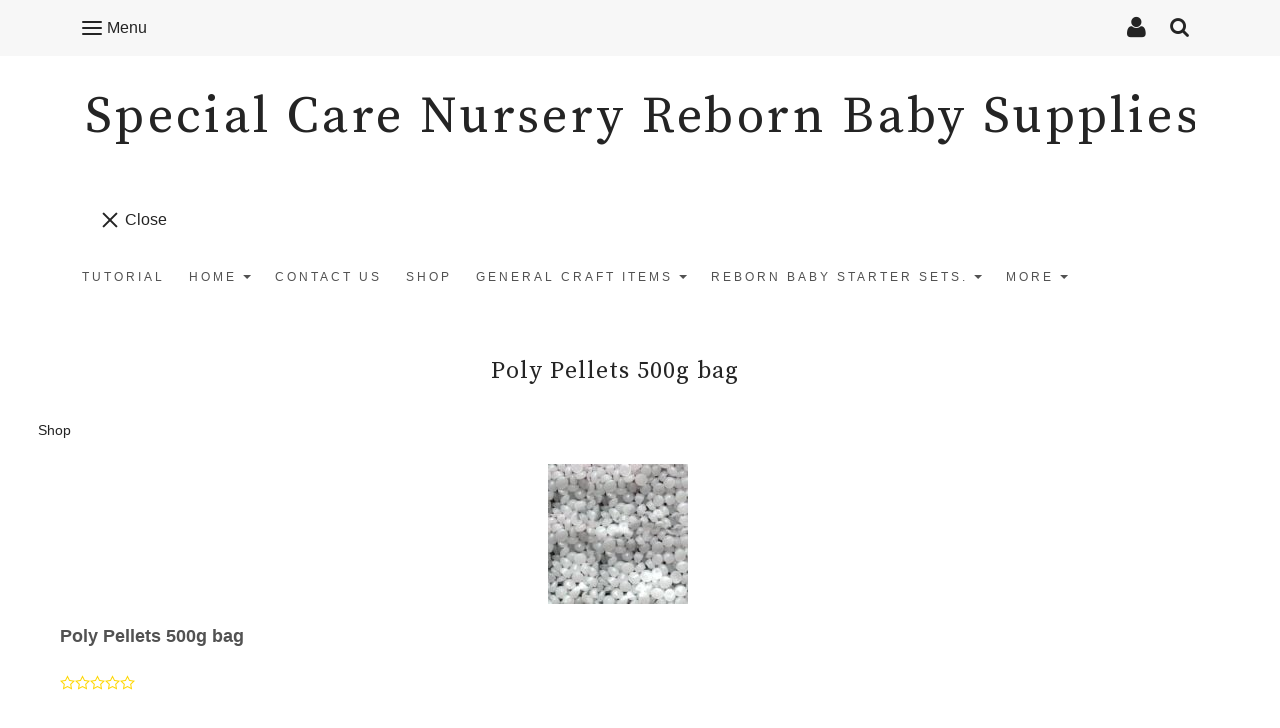

--- FILE ---
content_type: text/html; charset=utf-8
request_url: https://www.specialcarenursery.co.uk/ourshop/prod_2364463-Poly-Pellets-500g-bag.html
body_size: 18451
content:

<!DOCTYPE html> <!--[if lt IE 7]> <html class="no-js ie lt-ie10 lt-ie9 lt-ie8 lt-ie7"> <![endif]--> <!--[if IE 7]> <html class="no-js ie ie7 lt-ie10 lt-ie9 lt-ie8"> <![endif]--> <!--[if IE 8]> <html class="no-js ie ie8 lt-ie10 lt-ie9"> <![endif]--> <!--[if IE 9]> <html class="no-js ie ie9 lt-ie10"> <![endif]--> <!--[if gt IE 9]> <html class="no-js ie not-ie-legacy"> <![endif]--> <!--[if !IE]><!--> <html class="wdk-theme no-js font-size--med"> <!--<![endif]--> <head> <meta http-equiv="X-UA-Compatible" content="IE=edge,chrome=1" /> <meta name="viewport" content="width=device-width, initial-scale=1.0" /> <meta name="format-detection" content="telephone=no" /> <link rel="stylesheet" href="https://assetsbeta.create-cdn.net/_assets/livesites/feature/content-builder/content-builder.min.css?631ba38fc5078fec4452f05105237759"> <title>Poly Pellets 500g bag</title> <meta name="keywords" content=""/> <meta name="description" content="White semi-transluscent pellets for weighting dolls, bears and weighted blankets."/> <meta name="MSSmartTagsPreventParsing" content="TRUE"/> <link rel="shortcut icon" href="/favicon_default.ico" /> <script src="https://assetsbeta.create-cdn.net/_assets/livesites/component/common/jquery-1.9.1.min.js?79906b8b3333f2f9d3c564b814286e06" type="text/javascript"></script><script src="https://assetsbeta.create-cdn.net/_assets/livesites/component/common/jquery-migrate-1.2.1.min.js?d73215496d38ffbaf7136ced76910a96" type="text/javascript"></script><script src="/include/js/loader.js?1613389156"></script><!-- Global site tag (gtag.js) - Google Analytics --><script type="text/javascript" src="https://www.googletagmanager.com/gtag/js?id=G-JNE452KQ6T" async></script><script type="text/javascript" >    var siteid = 301675;
    window.dataLayer = window.dataLayer || [];
    function gtag(){dataLayer.push(arguments);}
    gtag('js', new Date());
    gtag('config', 'G-JNE452KQ6T', {
      'siteid': siteid
    });

        $(function(){
      if (window.events) {
        var shopCurrency = 'GBP';
        window.events.on('addToBasket', function (data, source) {
          if(gtag) {
            let item_list_id = 'product_page';
            let item_list_name = 'Product Page';

            if(source === 'category_page') {
              item_list_id = 'category_page';
              item_list_name = 'Category Page';
            }

            gtag("event", "add_to_cart", {
              currency: shopCurrency,
              value: data.price * data.quantity,
              items: [
                {
                item_id: data.ID,
                item_name: data.title,
                item_list_id: item_list_id,
                item_list_name: item_list_name,
                price: data.price,
                quantity: data.quantity,
                }
              ]
            });
          }
        });

        window.events.on('removeFromBasket', function (data) {
          if(gtag) {
            gtag("event", "remove_from_cart", {
              currency: shopCurrency,
              value: data.price * data.quantity,
              items: [
                {
                item_id: data.ID,
                item_name: data.title,
                item_list_id: 'basket',
                item_list_name: 'Basket',
                price: data.price,
                quantity: data.quantity,
                }
              ]
            });
          }
        })

        window.events.on('checkoutStart', function (data) {
          if(gtag) {
            let basketItems = data.basket.map(function(product) {
              return {
                item_id: product.ID,
                item_name: product.title,
                price: product.price,
                quantity: product.quantity
              }
            });

            gtag("event", "begin_checkout", {
              value: data.amount,
              currency: data.currency,
              items: basketItems
            });
          }

        });

        window.events.on('checkoutComplete', function (data) {
          if(gtag) {
            let basketItems = data.basket.map(function(product) {
              return {
                item_id: product.ID,
                item_name: product.title,
                price: product.price,
              }
            })

            gtag("event", "purchase", {
              currency: data.currency,
              transaction_id: data.transaction_id,
              value: data.amount,
              coupon: data.discount_code,
              shipping: data.postage_price,
              items: basketItems,
            })
          }
        });

        window.events.on('productView', function (data) {
          if(gtag) {
            gtag("event", "view_item", {
              currency: shopCurrency,
              value: 0,
              items: [
                {
                item_id: data.ID,
                item_name: data.title,
                item_list_id: "product_page",
                item_list_name: "Product Page",
                price: data.price
                }
              ]
            });
          }
        })

        window.events.on('checkoutStage', function (step) {
          if(gtag) {
            gtag("event", "checkout", {
              'step': step
            });
          }
        })

        window.events.on('formSubmitting', function(data){
          if(gtag) {
            gtag("event", "form_submit", data);
          }
        });
      }
    });
</script><link rel="stylesheet" type="text/css" href="https://fonts.googleapis.com/css?display=swap&family=Source+Serif+Pro:300,400,600,700"><link rel="stylesheet" type="text/css" href="https://fonts.googleapis.com/css?display=swap&family=Source+Serif+Pro:300,400,600,700"><style>@font-face {font-family: "font awesome";font-style: normal;font-weight: normal;font-display: swap;src: url("https://create-cdn.net/_assets/fonts/template-fonts/icons/fontawesome/fontawesome.eot?20141125");src: url("https://create-cdn.net/_assets/fonts/template-fonts/icons/fontawesome/fontawesome.eot?iefix&20141125") format("embedded-opentype"), url("https://create-cdn.net/_assets/fonts/template-fonts/icons/fontawesome/fontawesome.woff?20141125") format("woff"), url("https://create-cdn.net/_assets/fonts/template-fonts/icons/fontawesome/fontawesome.ttf?20141125") format("truetype"), url("https://create-cdn.net/_assets/fonts/template-fonts/icons/fontawesome/fontawesome.svg#font-awesome?20141125") format("svg"),url("https://create-cdn.net/_assets/fonts/template-fonts/icons/fontawesome/fontawesome.ttf?20141125") format("truetype")}</style><script>window.createSite = {"pageid":"2780641","currency":{"code":"GBP","pre":"&pound;","aft":""},"product":{"ID":"2364463","title":"Poly Pellets 500g bag","shortdesc":"White semi-transluscent pellets for weighting dolls, bears and weighted blankets.","price":"2.40","sku":"","weight":"0.600","was_price":"0.00","id":"2364463"}};</script>
					  <meta property="og:type"							content="product" />
					  <meta property="og:url"							content="https://www.specialcarenursery.co.uk/ourshop/prod_2364463-Poly-Pellets-500g-bag.html" />
					  <link rel="canonical"								href="https://www.specialcarenursery.co.uk/ourshop/prod_2364463-Poly-Pellets-500g-bag.html" />
					  <meta property="og:title"							content="Poly Pellets 500g bag" />

					  <meta property="og:description"					content="Lovely quality plastic/poly pellets.
Smooth and flow easily.(CE &amp;amp; BS5852) Safety standards." />
					  <meta property="og:site_name"						content="Special Care Nursery Reborn Baby Supplies" />

					  <meta property="product:retailer_title"			content="Special Care Nursery Reborn Baby Supplies" />
					  <meta property="product:product_link"				content="https://www.specialcarenursery.co.uk/ourshop/prod_2364463-Poly-Pellets-500g-bag.html" />
					  <meta property="product:retailer_part_no"			content="" />

					  <meta property="product:price:amount"				content="2.40" />
					  <meta property="product:price:currency"			content="GBP" />
					  <meta name="twitter:card" content="product" />

					  <meta property="twitter:data1"					content="2.40 GBP" />
					  <meta property="twitter:label1"					content="PRICE" />
						<meta property="twitter:data2"					content="White semi-transluscent pellets for weighting dolls, bears and weighted blankets." />
	 					<meta property="twitter:label2"					content="DESCRIPTION" /> <meta property="og:image"			content="https://sites.create-cdn.net/siteimages/30/1/6/301675/14/0/5/14057327/140x140.jpg?1480793033" /><meta property="product:weight:value"				content="0.600" />
								<meta property="product:weight:units"				content="kg" /> <meta property="product:availability"						content="pending" /><script type="application/ld+json">{"@context":"http:\/\/schema.org","@type":"Product","description":"Lovely quality plastic\/poly pellets.\r\nSmooth and flow easily.(CE &amp;amp; BS5852) Safety standards.","name":"Poly Pellets 500g bag","image":"https:\/\/sites.create-cdn.net\/siteimages\/30\/1\/6\/301675\/14\/0\/5\/14057327\/140x140.jpg?1480793033","offers":{"@type":"Offer","priceCurrency":"GBP","price":"2.40","availability":"http:\/\/schema.org\/PreOrder","shippingDetails":{"@type":"OfferShippingDetails","weight":{"@type":"QuantitativeValue","value":"0.600","unitCode":"KGM"}}},"weight":{"@type":"QuantitativeValue","value":"0.600","unitCode":"KGM"}}</script>
		<meta property="og:rating" content="0" />
		<meta property="og:rating_scale" content="5" />
		<meta property="og:rating_count" content="" /><link rel="stylesheet" href="https://assetsbeta.create-cdn.net/_assets/livesites/component/modal/modal.min.css?0712ddff8bb7c2ec4838ba17b29103f7" /><link rel="stylesheet" href="https://assetsbeta.create-cdn.net/_assets/livesites/component/session/session.min.css?d14ed9b57555828f24e1c7c78a5bfc7b" /><script type="text/javascript" src="https://assetsbeta.create-cdn.net/_assets/livesites/component/modal/modal.min.js?66520fc5d9421d9b4022a8910d693cbe" async></script><script src="https://assetsbeta.create-cdn.net/_assets/livesites/component/session/session.min.js?e9b6512c3cd27c880a4cc1ed03166ee2" defer></script><script src="https://assetsbeta.create-cdn.net/_assets/livesites/component/page-events/page-events.min.js?64345003a6529e9ec6053cb77419e3db"></script><script src="https://assetsbeta.create-cdn.net/_assets/livesites/component/basket/basket.min.js?e1679b6159bb71c40ac7e4cf026ab9d4" async type="text/javascript"></script><link rel='stylesheet' href='/theme.min.css?1613389156' type='text/css' /><link rel="stylesheet" type="text/css" href="/palette.css?1613389156" media="screen"><!--Theme JS--><script type="text/javascript">function detect_ie(){var e=window.navigator.userAgent,t=e.indexOf("MSIE ");if(t>0){parseInt(e.substring(t+5,e.indexOf(".",t)),10);document.querySelector("html").className+=" ie"}else{if(e.indexOf("Trident/")>0){var n=e.indexOf("rv:");parseInt(e.substring(n+3,e.indexOf(".",n)),10);document.querySelector("html").className+=" ie"}else{var d=e.indexOf("Edge/");if(!(d>0))return document.querySelector("html").className+=" not-ie",!1;parseInt(e.substring(d+5,e.indexOf(".",d)),10);document.querySelector("html").className+=" edge"}}}function hasFlexGapSupport(){const e=document.createElement("div");e.style.display="flex",e.style.flexDirection="column",e.style.rowGap="1px",e.appendChild(document.createElement("div")),e.appendChild(document.createElement("div")),document.body.appendChild(e);const t=1===e.scrollHeight;return e.parentNode.removeChild(e),t}document.addEventListener("DOMContentLoaded",(function(){detect_ie();/iPad|iPhone|iPod/.test(navigator.userAgent)&&!window.MSStream&&!hasFlexGapSupport()&&document.documentElement.classList.add("flex-gap-not-supported")}));</script><script type="application/ld+json">
				{
				  "@context": "http://schema.org",
				  "@type": "WebSite",
				  "url": "https://www.specialcarenursery.co.uk/",
				  "potentialAction": {
				    "@type": "SearchAction",
				    "target": "https://www.specialcarenursery.co.uk/shop/search.php?q={search_term_string}",
				    "query-input": "required name=search_term_string"
				  }
				}</script><script>!function(e,t,n){function r(e,t){return typeof e===t}function s(){var e,t,n,s,i,o,a;for(var l in w)if(w.hasOwnProperty(l)){if(e=[],t=w[l],t.name&&(e.push(t.name.toLowerCase()),t.options&&t.options.aliases&&t.options.aliases.length))for(n=0;n<t.options.aliases.length;n++)e.push(t.options.aliases[n].toLowerCase());for(s=r(t.fn,"function")?t.fn():t.fn,i=0;i<e.length;i++)o=e[i],a=o.split("."),1===a.length?S[a[0]]=s:(!S[a[0]]||S[a[0]]instanceof Boolean||(S[a[0]]=new Boolean(S[a[0]])),S[a[0]][a[1]]=s),y.push((s?"":"no-")+a.join("-"))}}function i(e){var t=b.className,n=S._config.classPrefix||"";if(x&&(t=t.baseVal),S._config.enableJSClass){var r=new RegExp("(^|\\s)"+n+"no-js(\\s|$)");t=t.replace(r,"$1"+n+"js$2")}S._config.enableClasses&&(t+=" "+n+e.join(" "+n),x?b.className.baseVal=t:b.className=t)}function o(){return"function"!=typeof t.createElement?t.createElement(arguments[0]):x?t.createElementNS.call(t,"http://www.w3.org/2000/svg",arguments[0]):t.createElement.apply(t,arguments)}function a(e){return e.replace(/([a-z])-([a-z])/g,function(e,t,n){return t+n.toUpperCase()}).replace(/^-/,"")}function l(){var e=t.body;return e||(e=o(x?"svg":"body"),e.fake=!0),e}function f(e,n,r,s){var i,a,f,u,c="modernizr",d=o("div"),p=l();if(parseInt(r,10))for(;r--;)f=o("div"),f.id=s?s[r]:c+(r+1),d.appendChild(f);return i=o("style"),i.type="text/css",i.id="s"+c,(p.fake?p:d).appendChild(i),p.appendChild(d),i.styleSheet?i.styleSheet.cssText=e:i.appendChild(t.createTextNode(e)),d.id=c,p.fake&&(p.style.background="",p.style.overflow="hidden",u=b.style.overflow,b.style.overflow="hidden",b.appendChild(p)),a=n(d,e),p.fake?(p.parentNode.removeChild(p),b.style.overflow=u,b.offsetHeight):d.parentNode.removeChild(d),!!a}function u(e,t){return!!~(""+e).indexOf(t)}function c(e,t){return function(){return e.apply(t,arguments)}}function d(e,t,n){var s;for(var i in e)if(e[i]in t)return n===!1?e[i]:(s=t[e[i]],r(s,"function")?c(s,n||t):s);return!1}function p(e){return e.replace(/([A-Z])/g,function(e,t){return"-"+t.toLowerCase()}).replace(/^ms-/,"-ms-")}function v(t,n,r){var s;if("getComputedStyle"in e){s=getComputedStyle.call(e,t,n);var i=e.console;if(null!==s)r&&(s=s.getPropertyValue(r));else if(i){var o=i.error?"error":"log";i[o].call(i,"getComputedStyle returning null, its possible modernizr test results are inaccurate")}}else s=!n&&t.currentStyle&&t.currentStyle[r];return s}function m(t,r){var s=t.length;if("CSS"in e&&"supports"in e.CSS){for(;s--;)if(e.CSS.supports(p(t[s]),r))return!0;return!1}if("CSSSupportsRule"in e){for(var i=[];s--;)i.push("("+p(t[s])+":"+r+")");return i=i.join(" or "),f("@supports ("+i+") { #modernizr { position: absolute; } }",function(e){return"absolute"==v(e,null,"position")})}return n}function g(e,t,s,i){function l(){c&&(delete P.style,delete P.modElem)}if(i=!r(i,"undefined")&&i,!r(s,"undefined")){var f=m(e,s);if(!r(f,"undefined"))return f}for(var c,d,p,v,g,h=["modernizr","tspan","samp"];!P.style&&h.length;)c=!0,P.modElem=o(h.shift()),P.style=P.modElem.style;for(p=e.length,d=0;d<p;d++)if(v=e[d],g=P.style[v],u(v,"-")&&(v=a(v)),P.style[v]!==n){if(i||r(s,"undefined"))return l(),"pfx"!=t||v;try{P.style[v]=s}catch(y){}if(P.style[v]!=g)return l(),"pfx"!=t||v}return l(),!1}function h(e,t,n,s,i){var o=e.charAt(0).toUpperCase()+e.slice(1),a=(e+" "+z.join(o+" ")+o).split(" ");return r(t,"string")||r(t,"undefined")?g(a,t,s,i):(a=(e+" "+j.join(o+" ")+o).split(" "),d(a,t,n))}var y=[],w=[],C={_version:"3.4.0",_config:{classPrefix:"",enableClasses:!0,enableJSClass:!0,usePrefixes:!0},_q:[],on:function(e,t){var n=this;setTimeout(function(){t(n[e])},0)},addTest:function(e,t,n){w.push({name:e,fn:t,options:n})},addAsyncTest:function(e){w.push({name:null,fn:e})}},S=function(){};S.prototype=C,S=new S,S.addTest("eventlistener","addEventListener"in e),S.addTest("svg",!!t.createElementNS&&!!t.createElementNS("http://www.w3.org/2000/svg","svg").createSVGRect);var b=t.documentElement;S.addTest("classlist","classList"in b);var x="svg"===b.nodeName.toLowerCase();S.addTest("srcset","srcset"in o("img")),S.addTest("inlinesvg",function(){var e=o("div");return e.innerHTML="<svg/>","http://www.w3.org/2000/svg"==("undefined"!=typeof SVGRect&&e.firstChild&&e.firstChild.namespaceURI)});var T=function(){function e(e,t){var s;return!!e&&(t&&"string"!=typeof t||(t=o(t||"div")),e="on"+e,s=e in t,!s&&r&&(t.setAttribute||(t=o("div")),t.setAttribute(e,""),s="function"==typeof t[e],t[e]!==n&&(t[e]=n),t.removeAttribute(e)),s)}var r=!("onblur"in t.documentElement);return e}();C.hasEvent=T;var E=C.testStyles=f,_=function(){var e=navigator.userAgent,t=e.match(/w(eb)?osbrowser/gi),n=e.match(/windows phone/gi)&&e.match(/iemobile\/([0-9])+/gi)&&parseFloat(RegExp.$1)>=9;return t||n}();_?S.addTest("fontface",!1):E('@font-face {font-family:"font";src:url("https://")}',function(e,n){var r=t.getElementById("smodernizr"),s=r.sheet||r.styleSheet,i=s?s.cssRules&&s.cssRules[0]?s.cssRules[0].cssText:s.cssText||"":"",o=/src/i.test(i)&&0===i.indexOf(n.split(" ")[0]);S.addTest("fontface",o)}),S.addTest("details",function(){var e,t=o("details");return"open"in t&&(E("#modernizr details{display:block}",function(n){n.appendChild(t),t.innerHTML="<summary>a</summary>b",e=t.offsetHeight,t.open=!0,e=e!=t.offsetHeight}),e)});var R="Moz O ms Webkit",z=C._config.usePrefixes?R.split(" "):[];C._cssomPrefixes=z;var L=function(t){var r,s=prefixes.length,i=e.CSSRule;if("undefined"==typeof i)return n;if(!t)return!1;if(t=t.replace(/^@/,""),r=t.replace(/-/g,"_").toUpperCase()+"_RULE",r in i)return"@"+t;for(var o=0;o<s;o++){var a=prefixes[o],l=a.toUpperCase()+"_"+r;if(l in i)return"@-"+a.toLowerCase()+"-"+t}return!1};C.atRule=L;var j=C._config.usePrefixes?R.toLowerCase().split(" "):[];C._domPrefixes=j;var N={elem:o("modernizr")};S._q.push(function(){delete N.elem});var P={style:N.elem.style};S._q.unshift(function(){delete P.style}),C.testAllProps=h;var A=C.prefixed=function(e,t,n){return 0===e.indexOf("@")?L(e):(e.indexOf("-")!=-1&&(e=a(e)),t?h(e,t,n):h(e,"pfx"))};S.addTest("objectfit",!!A("objectFit"),{aliases:["object-fit"]}),s(),i(y),delete C.addTest,delete C.addAsyncTest;for(var k=0;k<S._q.length;k++)S._q[k]();e.Modernizr=S}(window,document);
function jsload(e,t){if(0===e.indexOf("/_assets/")&&(e=createCDNPath+e),jsload_files.indexOf(e)===-1){if("function"==typeof t){var s=document.createElement("script"),a=document.getElementsByTagName("script")[0];s.src=e,a.parentNode.insertBefore(s,a),t&&(s.onload=t)}else document.write(unescape('%3Cscript src="'+e+'"%3E%3C/script%3E'));jsload_files.push(e)}}var jsload_files=[];if("undefined"==typeof createCDNPath)var createCDNPath="https://create-cdn.net";

		 	if( ! Modernizr.classlist ){
				jsload('/_assets/shared/component/polyfill-classlist/polyfill-classlist.min.js');
		 	}
		

		 	if( ! Modernizr.eventlistener ){
				jsload('/_assets/shared/component/polyfill-eventlistener/polyfill-eventlistener.min.js');
		 	}</script> <style>
      body, .font--content { font-family: "helvetica"; }
				.font--heading { font-family: "source serif pro"; }
				.font--logo { font-family: "source serif pro"; }
				.i { font-family: "font awesome" ; }      /* A comment to stop the syntax highlighting from breaking */

      /* Add the template background options */

      html {<!--WDK: templateoption:templatebg-->
      }</style> <link rel="stylesheet" href="https://create-cdn.net/_assets/livesites/component/csswizardry-grids-responsive/csswizardry-grids-responsive.min.css?20150528"> <!--[if lt IE 9]> <script src="https://create-cdn.net/_assets/livesites/component/html5shiv/html5shiv.min.js"></script> <![endif]--> <script>
      var firstBlock, headerBlock, blockContent
      function incorporateHeader() {
        // First-run setup
        if (!firstBlock) {
          firstBlock = document.querySelector('.block--incorporate-header')

          blockContent = firstBlock.getElementsByClassName('block__content')[0]
          if (!blockContent) {
            blockContent = firstBlock
          }
          headerBlock = document.getElementById('site-navigation')
          // Split and find as running the regex directly on className did not work.
          var firstBlockPalette = firstBlock.className.split(' ').find(function (e) {
            return /^palette-[a-zA-Z0-9_-]+$/.test(e)
          })
          var headerBlocks = headerBlock.children
          for (var i = 0; i < headerBlocks.length; i++) {
            //Remove existing palette class
            headerBlocks[i].className.replace(/(s|^)palette-[a-zA-Z0-9_-]+($|s)/, ' ')
            if (firstBlockPalette) {
              headerBlocks[i].classList.add(firstBlockPalette)
            }
          }
          // The header now needs the incorporated class
          headerBlock.classList.add('header--incorporated')
          // Re-run on resize
          window.addEventListener('resize', incorporateHeader, true)
          // Run again when things have finished running
          window.setTimeout(incorporateHeader, 0)

          var headerImages = headerBlock.querySelectorAll('img')
          for (var i = 0; i < headerImages.length; i++) {
            var image = headerImages[i]
            image.addEventListener('load', incorporateHeader)
          }
        }
        blockContent.style.paddingTop = ''
        var headerHeight = headerBlock.scrollHeight
        var originalPadding = window.getComputedStyle(blockContent).paddingTop
        blockContent.style.paddingTop = 'calc(' + headerHeight + 'px + ' + originalPadding + ')'
      }</script> </head> <body class="wdk_columnCount_1 has-complementary--secondary has-banner--type-3 has-wallpaper page-type-shop has-shop has-basket heading--small button--square wdk-theme-body template-rwd template-structure-167"> <div id="site-wrapper" class="site-wrapper"> <header id="site-navigation" class="site-header is-content-builder"> <span data-server-rendered="true" class="rendered-assets"> </span><section data-save-timestamp="1613388943602" id="block_1838" data-cb-blocktype="HeaderSevenBlock" data-cb-version="1.54.1" data-server-rendered="true" class="block js-block--block_1 block--pad-top-25 block--pad-bottom-25 s-header-block block--pad-0"><!----> <div><header class="s-header"><div class="s-header__bar b-display-none--md b-line-height--xs b-padding-y-15--xs"><div class="container"><div class="row"><div class="col-xs-12 b-flex--xs b-flex--center"><ul class="s-header__menu-toggle list-inline b-margin-b-0--xs b-text-left--xs b-font-size-18--xs b-line-height--0"><button type="button" class="hamburger hamburger--squeeze js-mobile-open s-header__menu-open uneditable-element js-mobile-open"><span aria-hidden="true" class="hamburger-box"><span class="hamburger-inner"></span></span> <span class="hamburger-label b-font-size-16--xs b-margin-l-5--xs">Menu</span></button> <button type="button" class="hamburger hamburger--squeeze js-mobile-close s-header__menu-close b-display-none--xs uneditable-element js-mobile-close"><span aria-hidden="true" class="hamburger-box"><span class="hamburger-inner"></span></span> <span class="hamburger-label b-font-size-16--xs b-margin-l-5--xs">Menu</span></button></ul> <ul class="s-header__shop-icons sm sm-shop b-margin-b-0--xs b-text-right--xs b-flex--grow-1"><li id="site-account" data-name="accountlogin" data-sm-reverse="true" class="site-account"><!-- Login --> <a href="/account/" class="sm-shop-toggle"> <span class="sm-shop-toggle__icon i i-account"></span> <span class="sm-shop-toggle__text icon-text">account</span> </a> </li> <!----> <li id="site-search" data-name="shopsearch" data-sm-reverse="true" class="shop-search"> <a class="sm-shop-toggle"> <span class="sm-shop-toggle__icon i i-search"></span> <span class="sm-shop-toggle__text icon-text">Search</span> </a> <ul class="mega-menu"> <li> <div class="sm-shop-dropdown-item"> <form class="form site-search" method="get" action="/shop/search.php" name="sideSearchForm"> <fieldset class="fieldset"> <legend class="legend">Search the shop</legend> <input class="text-input" name="q" id="shop_search_header" type="search" placeholder=""> <button class="button" type="submit"> <span class="i i-search"></span> <span class="icon-text">Search</span> </button> </fieldset> </form> </div> </li> </ul> </li></ul></div></div></div></div> <div class="container"><div class="row"><div itemscope="itemscope" itemtype="http://schema.org/Organization" class="s-header__item s-header__item--logo s-header__item--logo-banner col-xs-12 b-padding-y-30--xs b-padding-y-0--md b-margin-t-30--md b-text-center--xs b-line-height--0"><a data-name="logo" itemprop="url" href="/" class="editable-element editable-element--logo logo__utility b-logo-center--xs"><p id="logo-element-element_5" class="logo logo--text font--logo b-margin-t-0--xs b-margin-b-0--xs b-line-height--xs">Special Care Nursery Reborn Baby Supplies</p></a></div> <ul class="s-navigation list-unstyled clearfix b-margin-b-0--xs col-xs-12 b-flex--md b-flex--center b-flex--justify-center b-padding-y-15--md"><li role="navigation" id="site-menu" class="s-navigation__item s-navigation__item--menu b-flex--grow-1 b-flex--shrink-1 b-text-right--md"><nav data-name="menu" class="js-menu-nav b-line-height--0"><button type="button" class="hamburger hamburger--squeeze is-active js-mobile-inside-close s-header__menu-close b-padding-y-30--xs b-padding-x-30--xs b-line-height--xs b-display-none--md"><span aria-hidden="true" class="hamburger-box"><span class="hamburger-inner"></span></span> <span class="hamburger-label b-font-size-16--xs b-margin-l-5--xs">Close</span></button> <div><span class="b-display-inline-block--md s-menu--loading js-menu__container-block_1_sticky--false"> <ul class="editable-element editable-element--menu" class=""> <li class="js-menu__more-item-block_1_sticky--false "> <a  href="/tutorial.html">
                  Tutorial                </a> </li> <li class="js-menu__more-item-block_1_sticky--false "> <a  href="/">
                  Home                </a> <ul class="editable-element editable-element--menu" class=""> <li class="js-menu__more-item-block_1_sticky--false "> <a  href="/page_2788210.html">
                  Available Babies                 </a> </li> </ul> </li> <li class="js-menu__more-item-block_1_sticky--false "> <a  href="/contactus.html">
                  Contact Us                </a> </li> <li class="js-menu__more-item-block_1_sticky--false "> <a  href="/ourshop/">
                  Shop                </a> </li> <li class="js-menu__more-item-block_1_sticky--false "> <a  href="/ourshop/cat_1778756-General-Craft-Items.html">
                  General Craft Items                </a> <ul class="editable-element editable-element--menu" class=""> <li class="js-menu__more-item-block_1_sticky--false "> <a  href="/ourshop/cat_1787898-1p-Giveaway.html">
                  1p Giveaway                </a> </li> <li class="js-menu__more-item-block_1_sticky--false "> <a  href="/ourshop/cat_1778757-Christmas.html">
                  Christmas                </a> </li> <li class="js-menu__more-item-block_1_sticky--false "> <a  href="/ourshop/cat_1823578-Embellishments.html">
                  Embellishments                </a> </li> <li class="js-menu__more-item-block_1_sticky--false "> <a  href="/ourshop/cat_1778758-Pound-Shop.html">
                  Pound Shop                </a> </li> <li class="js-menu__more-item-block_1_sticky--false "> <a  href="/ourshop/cat_1778964-Stencils.html">
                  Stencils                </a> </li> <li class="js-menu__more-item-block_1_sticky--false "> <a  href="/ourshop/cat_1778759-Stickers.html">
                  Stickers                </a> </li> </ul> </li> <li class="js-menu__more-item-block_1_sticky--false "> <a  href="/ourshop/cat_700815-Reborn-Baby-starter-sets.html">
                  Reborn Baby starter sets.                </a> <ul class="editable-element editable-element--menu" class=""> <li class="js-menu__more-item-block_1_sticky--false "> <a  href="/ourshop/cat_1017744-Complete-Reborning-Starter-sets.html">
                  Complete Reborning Starter sets.                </a> </li> </ul> </li> <li class="js-menu__more-item-block_1_sticky--false "> <a  href="/ourshop/cat_1568424-SALE.html">
                  SALE                </a> </li> <li class="js-menu__more-item-block_1_sticky--false "> <a  href="/ourshop/cat_668533-Special-Care-Nursery-Air-Dry-Paints-for-reborning.html">
                  Special Care Nursery Air Dry Paints for reborning.                </a> </li> <li class="js-menu__more-item-block_1_sticky--false "> <a  href="/ourshop/cat_1191380-Special-Care-Nursery-Mediums-thinners-and-varnish.html">
                  Special Care Nursery Mediums, thinners and varnish                </a> </li> <li class="js-menu__more-item-block_1_sticky--false "> <a  href="/ourshop/cat_968856-Tools-and-equipment.html">
                  Tools and equipment.                </a> </li> <li class="js-menu__more-item-block_1_sticky--false "> <a  href="/page_2781324.html">
                  Air Dry Paints                </a> </li> <li class="js-menu__more-item-block_1_sticky--false "> <a  href="/page_2781323.html">
                  Shipping                </a> </li> <li class="js-menu__more-item-block_1_sticky--false "> <a  href="/blog/">
                  Blog                </a> </li> <li class="js-menu__more-item-block_1_sticky--false "> <a  href="/events.html">
                  Events                </a> </li> <li class="js-menu__more-item-block_1_sticky--false "> <a  href="/page_2865737.html">
                  About us                </a> </li> <li class="js-menu__more-container-block_1_sticky--false"> <a>More</a> <ul></ul> </li> </ul> </span></div> </nav></li> <li class="s-navigation__item s-navigation__item--shop b-display-none--xs b-display-inline-block--md b-flex--grow-1 b-flex--shrink-1"><ul class="sm sm-shop b-line-height--0"><!----> <!----> <!----></ul></li></ul></div></div></header> <!----> <!----></div> <!----> <!----></section><span data-server-rendered="true" class="rendered-assets"><script src="https://assetsbeta.create-cdn.net/_assets/app/feature/content-builder/static/js/fontawesome.min.js?1.54.1"></script> <script src="https://assetsbeta.create-cdn.net/_assets/app/feature/content-builder/static/js/jquery.smartmenus.min.js?1.54.1"></script> <script src="https://assetsbeta.create-cdn.net/_assets/app/feature/content-builder/static/js/menu-resize.min.js?1.54.1"></script> <script src="https://assetsbeta.create-cdn.net/_assets/app/feature/content-builder/static/js/fit-svg.min.js?1.54.1"></script> </span><span data-server-rendered="true" class="rendered-assets"> <script>initMenuResize("js-menu__container-block_1_sticky--false", "js-menu__more-container-block_1_sticky--false")</script> <script>FitSVG(document.getElementById("logo-element-element_5"))</script></span> </header> <main id="site-content" class="structure__item structure__item--page site-content"> <div class="structure__item__utility clearfix"> <div role="main" class="site-main"> <h1
              class="site-main__page-title wdk_content-pagetitle heading heading--alpha font--heading"
            > <span class="heading__utility">Poly Pellets 500g bag</span> </h1>
            <!--WDK Start Product-->

<link href="https://assetsbeta.create-cdn.net/_assets/livesites/feature/shop-product/shop-product.min.css?77d5d93d0204ac13dafcde969d6d764b" rel="stylesheet" type="text/css" />
<style>
  .container-mimic {
    width: 100%;
    max-width: 1170px;
    padding-inline: 30px;
    margin-inline: auto;
  }

  .container-mimic:has(.block) {
    max-width: none;
    padding-inline: 0;
  }

  .site-wrapper .site-main__page-title {
    margin-inline: auto;
  }

  .structure__item__utility {
    padding-inline: unset;
    max-width: unset;
    list-style: none;
  }

  @media (min-width: 992px) {
    .summary-col {
      max-width: 400px;
      flex-shrink: 0;
    }
  }
</style>


<script>
  function setFeatured(url, alt, index) {
    $('#featimg')[0].src = url;
    $('#featimg')[0].alt = alt;
    $('#featimg').data('index', index);
  }
</script>

<link rel="stylesheet"
  href="https://assetsbeta.create-cdn.net/_assets/livesites/component/magnific-popup/magnific-popup.min.css?20170328" media="screen">
<script src="https://assetsbeta.create-cdn.net/_assets/livesites/component/magnific-popup/magnific-popup.min.js"></script>
<script>
  $(function () {
    var lightbox_array = [];
    var images_array =   [{"sizes":{"50,50":"https:\/\/sites.create-cdn.net\/siteimages\/30\/1\/6\/301675\/14\/0\/5\/14057327\/50x50.jpg","140,140":"https:\/\/sites.create-cdn.net\/siteimages\/30\/1\/6\/301675\/14\/0\/5\/14057327\/140x140.jpg"},"title":"Poly Pellets 500g bag"}];
    //We have each individual image. The title we want to grab is at this stage.
    $(images_array).each(function (index) {
      var title = this['title'];
      var size_array = this['sizes']
      image_size:
      for (index in size_array) {
        var dims = index.split(',');
        if (dims[0] >= document.documentElement.clientWidth && dims[1] >= document.documentElement.clientHeight) {
          var src = size_array[index];
          break image_size;
        }
      };
      if (src === undefined) {
        var src = size_array[index];
      }
      lightbox_array.push({
        'src': src,
        'title': title
      });
    });

    $('#featimg').magnificPopup({
      items: lightbox_array,
      gallery: {
        enabled: true
      },
      type: 'image'
    });
    $('#featimg').click(function () {
      $(this).magnificPopup('goTo', $(this).data('index'));
    });

    // Add an active class to the first image thumbnail
    $('.product-item__gallery__image-thumb').first().addClass('product-item__gallery__image-thumb--active');

    // Move the active class to the selected image when clicked
    $('.product-item__gallery__image-thumb').click(function () {

      $('.product-item__gallery__image-thumb--active').removeClass('product-item__gallery__image-thumb--active');
      $(this).addClass('product-item__gallery__image-thumb--active')
    })
  });
</script>


<section
  class="section product product--image-narrow product--has-basket product--has-image">
  <div class="container-mimic">
    <p class="breadCrumb"><a href='./'>Shop</a></p>

    
        <ul class="nav nav--banner shop-basket if-basket if-no-basket-in-header">
      <li><a href="/ourshop/basket">View Your Basket</a> | </li>
      <li><a href="/ourshop/checkout">Proceed To Checkout</a></li>
    </ul>
      </div>

  <article>
    <div class="b-container product">
      <div class="b-row">
                <div class="b-col-12 b-col-md-6 b-col-lg-8">
          <div class="product-item__gallery">
            <div class="product-item__gallery__image-main">
              <div class="product-item__gallery__image-wrapper">
                <img id="featimg"
                  src="https://sites.create-cdn.net/siteimages/30/1/6/301675/14/0/5/14057327/140x140.jpg?1480793033"
                  class="photo u-photo photo--lightbox square"
                  alt="Poly Pellets 500g bag" data-index="0" />
              </div>
            </div>
                      </div>
        </div>
        
        <div class="b-col-12  b-col-md-6 b-col-lg-4">
          <div class="grid">
            <div
              class="grid__item one-whole">
              <ul class="multi-list product-item__details">
                <li class="all-cols">
                  <h3 class="fn name p-name">Poly Pellets 500g bag</h3>
                </li>

                                <li class="all-cols">
                  
		
		<div class="five-star-rating " data-product="2364463" >
			<span class="rating r-0" >
		  	  	<div class="full">
		  	    	<a class="star"><!--[if lt IE 8]>&#x2605;<![endif]--></a><a><!--[if lt IE 8]>&#x2605;<![endif]--></a><a><!--[if lt IE 8]>&#x2605;<![endif]--></a><a><!--[if lt IE 8]>&#x2605;<![endif]--></a><a><!--[if lt IE 8]>&#x2605;<![endif]--></a>
		  		</div>

		  		<div class="empty">
		  		       <a target="_top" rel="nofollow" href="/account/?tourl=/ourshop/prod_2364463-Poly-Pellets-500g-bag.html" ><!--[if lt IE 8]>&#x2606;<![endif]--></a><!--
		  		    --><a target="_top" rel="nofollow" href="/account/?tourl=/ourshop/prod_2364463-Poly-Pellets-500g-bag.html" ><!--[if lt IE 8]>&#x2606;<![endif]--></a><!--
		  		    --><a target="_top" rel="nofollow" href="/account/?tourl=/ourshop/prod_2364463-Poly-Pellets-500g-bag.html" ><!--[if lt IE 8]>&#x2606;<![endif]--></a><!--
		  		    --><a target="_top" rel="nofollow" href="/account/?tourl=/ourshop/prod_2364463-Poly-Pellets-500g-bag.html" ><!--[if lt IE 8]>&#x2606;<![endif]--></a><!--
		  		    --><a target="_top" rel="nofollow" href="/account/?tourl=/ourshop/prod_2364463-Poly-Pellets-500g-bag.html" ><!--[if lt IE 8]>&#x2606;<![endif]--></a>
		  	  	</div>

			</span>

					</div>
		<div class="rating-thanks" style="display: none;"></div>
		<script>
			var c_prp = false;
					</script>
                </li>
                
                                <li class="all-cols"><span
                    class="description e-description">White semi-transluscent pellets for weighting dolls, bears and weighted blankets.</span></li>
                                                <li class="all-cols">
                  <strong class="price p-price">
                                                                                &pound;2.40                                                          </strong>

                  
                </li>
                              </ul>
            </div><!--
                    -->
            <div
              class="grid__item one-whole">

              <div tabindex="-1" id="productBasket" class="product-item__add cf">
                <script type="text/javascript" src="/include/js/jquery.watermark.js"></script><script type="text/javascript">
        var curr_pre = "&pound;";
        var pa = 2780641;
        var pi = 2364463;
        var curr_aft = "";
        var data = Array(); var optstock = Array(); var pstck = Array(); var oosmessage = Array(); var prodbackor = Array();

    </script>
    <style type='text/css'>
        .productOptionsTable {
            margin-top: 5px;
        }

        .productOptionsTable select{
            width: 100%;
        }

        .optionLabel{
            text-align: right;
            font-size: 14px;
        }

        .optionSelect{
            text-align: left;
            white-space: nowrap;
        }
        /* Force the oproduct option character limit to wrap onto a new line */
        .optionSelect .chr {
          display: block;
          clear: both;
        }

            .optionSelect select{
                font-size: 14px;
            }

        .productBasketInner {
            text-align:right;
        }

        .outofstock {
            color:#;
        }

        option.disabled  {
           color: #888;
        }

        .customfield {
            width: 100%;
            background: #FFF; padding: 2px 0px 2px 0px;
            border: 1px solid #7f9db9;
        }

        .customfield.disabled  {
            background: #efefef; padding: 2px 0px 2px 0px;
            border: 1px solid #7f9db9;
        }

        .stock_level_message{
            text-align:right;

            margin:0px;
            margin-top:20px;
            //margin-bottom:10px;

            font-size: 11px;
            
        }

        .gateway-message {
          width: 100%;
          margin-top:20px;
          display: flex;
          flex-direction: column;
          gap: 12px;
        }

        .watermark {
            color: #aaa;
            font-weight: bold;
        }
    </style>

    <!--[if lte IE 7]>
    <script type='text/javascript'>
        function ativaOptionsDisabled(){
            var sels = document.getElementsByTagName('select');
            for(var i=0; i < sels.length; i++){
                sels[i].onchange= function(){

                    if(this.options[this.selectedIndex].disabled){
                        var initial_index = this.selectedIndex
                        var found = false
                        while (this.selectedIndex < this.options.length - 1) {
                            this.selectedIndex++
                            if (!this.options[this.selectedIndex].disabled) {
                                found = true
                                break
                            }
                        }

                    if (!found) {
                        this.selectedIndex = initial_index
                        while (this.selectedIndex > 0) {
                            this.selectedIndex--
                            if (!this.options[this.selectedIndex].disabled) {
                                found = true
                                break
                            }
                        }
                    }

                    if (!found)
                        this.selectedIndex = -1
                    }

                }
            }
        }
        window.attachEvent("onload", ativaOptionsDisabled);
    </script>
    <![endif]-->
    
    <script type="text/javascript">
         /* 2 */ data2364463={"options": {"count":0}}
        optstock[2364463] = 0;
        pstck[2364463] = 0;
        oosmessage[2364463] = "";
        prodbackor[2364463] = 1;
    </script>
    <!-- Product Basket Container -->
    <div class="productBasketInner">

        <!-- Product Form -->
                <form onSubmit="return addbasketgo(2364463,this)" action="/ourshop/basket" method="POST" id="addtobasket2364463" class="addtobasketform">

            <!-- Product Options Container -->
            <div class="productOptionsTableContainer">
                <table class="productOptions2364463 productOptionsTable table--responsive" border="0" cellspacing="0" cellpadding="2">
                        <tr>
                        <td width="100%"></td>
                        <td class="wdk_option-longest" width="180" style="display: block; height: 5px; width: 180px;  max-width: 180px; "><div class="wdk_option-longestdiv" style="height: 1px; max-height: 1px; overflow: hidden; width: 180px;"></div></td>
                    </tr>
                </table>
            </div>
            <!-- End Product Options Container -->


            <p style="margin-top:5px;">

                <!-- Quantity Box -->
                <span style="font-size: 14px; font-weight: bold;" class="stock_quantity_box">

                    <label for="qty2364463">Quantity</label>: <input type="text" name="qty" id="qty2364463" size="3" value="1" maxlength="5" onchange="updateQuantity(2364463)" onkeyup="updateQuantity(2364463);" />&nbsp;<span class="wdk_basket_qtytxt">at&nbsp;                                        &pound;<span class=prodpriceeach2364463 id=prodpriceeach2364463>2.40</span>        &nbsp;each</span>
                </span>
                <!-- End Quantity Box-->

                <input type="hidden" name="product" value="Poly Pellets 500g bag"/><input type="hidden" name="unit_price" value="2.40"/><input type="hidden" name="prodid" value="2364463"/><input type="hidden" name="pagefile" value="ourshop"/><input type="hidden" id="stockrecord2364463" name="stockrecord" /><input type="hidden" name="add" value="Add To Basket" /><button class="wdk_live-button"  type="submit" name="add2364463" id="addtobasketbutton2364463"><span><span>Add To Basket</span></span></button>            </p>

        </form>
        <!-- End Product Form -->

    </div>
    <!-- End Product Basket Container -->



    
    <!-- Start of the product page javascript stuff -->
	<style>
		.basketMessage {
			display: inline-block;
			color: #;
		}
	</style>
	<script type="text/javascript" src="https://assetsbeta.create-cdn.net/_assets/livesites/feature/shop-basketadd/shop-basketadd.min.js?870eb6d51944cd253549e067f619c104" async id="basketadd-JS-2364463"></script>
		<script>
		document.getElementById('basketadd-JS-2364463').addEventListener('load', function() {
			initBasket({
				stock_control_out_message: "Out Of Stock!",
				stockControlEnabled: 1,
				stock_control_display: 0,
				backorder_lowqty: function(stocklevel) {
				   return 'Insufficient stock. Please reduce your quantity or add to basket to back-order remaining items.';
				},
				lowqty:           function(stocklevel) {
				   return 'Insufficient stock. Please reduce your quantity.';
				}
			});
			DOMReload('2364463');
		});
	</script>
	<script>
      var form = document.getElementById('addtobasket2364463')
      form.addEventListener('submit', function (e) {
        var product
        if (typeof structuredClone === 'function') {
            product = structuredClone(window.createSite.product)
        } else {
            product = JSON.parse(JSON.stringify(window.createSite.product))
        }
        product.quantity = 1;
        var qtyInput = document.getElementById('qty2364463');
        if (qtyInput) {
          product.quantity = parseInt(qtyInput.value);
        }
        window.events.emit('addToBasket', product, 'product_page');
      })
	</script>
    <!-- End of the product page javascript stuff -->

    <!-- Stock Level Message Box -->

<div id='stocklevel2364463' class="stock_level_message">

<span class='outofstock'>Out of stock.</span>
</div>

<div id="wdk_product-basket-info-2364463" class="wdk_product-basket-info" style="display: none;">
            <div class="wdk_product-basket-summary"><span class="wdk_product-basket-qty">0</span> in your basket</div>
            <a href="/ourshop/basket" class="wdk_product-basket-viewbutton"><span><span>View Basket</span></span></a>
            <a href="/ourshop/checkout" class="wdk_live-button wdk_product-basket-checkoutbutton"><span><span>Checkout</span></span></a>
        </div>              </div>
                          </div>          </div>
        </div>
      </div>
    </div>

    <div class="product-item__footer">
      <div class="container-mimic hide-if-empty"><!--
        --></div>
            <div class="description e-description container-mimic">
<p><span style="font-family: comic sans ms; font-size: 12pt;">Lovely quality plastic/poly pellets.</span></p>
<p>Smooth and flow easily.<br />(CE &amp; BS5852) Safety standards.</p>
</div>
            <div class="container-mimic hide-if-empty"><!--
        --></div>
    </div>

  </article>
</section>
<!--WDK End Product--><div class="b-container b-padding-b-25--xs"><div class="b-row"><div class="b-col-12"><link href="https://assetsbeta.create-cdn.net/_assets/livesites/feature/content-builder/static/css/tippy.min.css?fa0c99e227b1d84d8a6b0971260a721f" rel="stylesheet"/>
<div class="js-share-popover-wrapper b-base-font-size">
    <button class="button js-share-popover-button button--link has-feedback has-icon">
        <span class="icon fa-rotate-270">
            <span>
                <svg viewBox="0 0 1792 1792" xmlns="http://www.w3.org/2000/svg"><path
                            d="M704 1440q0 4 1 20t.5 26.5-3 23.5-10 19.5-20.5 6.5h-320q-119 0-203.5-84.5t-84.5-203.5v-704q0-119 84.5-203.5t203.5-84.5h320q13 0 22.5 9.5t9.5 22.5q0 4 1 20t.5 26.5-3 23.5-10 19.5-20.5 6.5h-320q-66 0-113 47t-47 113v704q0 66 47 113t113 47h312l11.5 1 11.5 3 8 5.5 7 9 2 13.5zm928-544q0 26-19 45l-544 544q-19 19-45 19t-45-19-19-45v-288h-448q-26 0-45-19t-19-45v-384q0-26 19-45t45-19h448v-288q0-26 19-45t45-19 45 19l544 544q19 19 19 45z"/></svg>
            </span>
        </span>
        <span>Share</span>
        <span class="button__feedback js-button-feedback">Copied!</span>
    </button>
    <div class="js-share-list" style="display:none;">
        <ul class="b-popover-menu">
            <li>
                <button onClick="" class="b-popover-menu__link js-copy-url">
                    <span class="icon b-popover-menu__icon">
                        <span>
                            <svg xmlns="http://www.w3.org/2000/svg" viewBox="0 0 640 512"><path
                                        d="M173 131.5C229.2 75.27 320.3 75.27 376.5 131.5C430 185 432.9 270.9 383 327.9L377.7 334C368.9 344 353.8 345 343.8 336.3C333.8 327.6 332.8 312.4 341.5 302.4L346.9 296.3C380.1 258.3 378.2 201.1 342.5 165.4C305.1 127.1 244.4 127.1 206.1 165.4L93.63 278.7C56.19 316.2 56.19 376.9 93.63 414.3C129.3 449.1 186.6 451.9 224.5 418.7L230.7 413.3C240.6 404.6 255.8 405.6 264.5 415.6C273.3 425.5 272.2 440.7 262.3 449.4L256.1 454.8C199.1 504.6 113.2 501.8 59.69 448.2C3.505 392.1 3.505 300.1 59.69 244.8L173 131.5zM467 380.5C410.8 436.7 319.7 436.7 263.5 380.5C209.1 326.1 207.1 241.1 256.9 184.1L261.6 178.7C270.3 168.7 285.5 167.7 295.5 176.4C305.5 185.1 306.5 200.3 297.8 210.3L293.1 215.7C259.8 253.7 261.8 310.9 297.4 346.6C334.9 384 395.6 384 433.1 346.6L546.4 233.3C583.8 195.8 583.8 135.1 546.4 97.7C510.7 62.02 453.4 60.11 415.5 93.35L409.3 98.7C399.4 107.4 384.2 106.4 375.5 96.44C366.7 86.47 367.8 71.3 377.7 62.58L383.9 57.22C440.9 7.348 526.8 10.21 580.3 63.76C636.5 119.9 636.5 211 580.3 267.2L467 380.5z"/></svg></span></span>
                    <span>Copy Link</span>
                </button>
            </li>
            <li>
                <div class="b-popover-menu__divider"></div>
            </li>
            <li>
                <button onClick="shareUrlInNewTab('https://twitter.com/intent/tweet?url=')"
                        class="b-popover-menu__link"><span
                            class="icon b-popover-menu__icon"><span><svg
                                    xmlns="http://www.w3.org/2000/svg" viewBox="0 0 512 512"><path
                                        d="M459.37 151.716c.325 4.548.325 9.097.325 13.645 0 138.72-105.583 298.558-298.558 298.558-59.452 0-114.68-17.219-161.137-47.106 8.447.974 16.568 1.299 25.34 1.299 49.055 0 94.213-16.568 130.274-44.832-46.132-.975-84.792-31.188-98.112-72.772 6.498.974 12.995 1.624 19.818 1.624 9.421 0 18.843-1.3 27.614-3.573-48.081-9.747-84.143-51.98-84.143-102.985v-1.299c13.969 7.797 30.214 12.67 47.431 13.319-28.264-18.843-46.781-51.005-46.781-87.391 0-19.492 5.197-37.36 14.294-52.954 51.655 63.675 129.3 105.258 216.365 109.807-1.624-7.797-2.599-15.918-2.599-24.04 0-57.828 46.782-104.934 104.934-104.934 30.213 0 57.502 12.67 76.67 33.137 23.715-4.548 46.456-13.32 66.599-25.34-7.798 24.366-24.366 44.833-46.132 57.827 21.117-2.273 41.584-8.122 60.426-16.243-14.292 20.791-32.161 39.308-52.628 54.253z"/></svg></span></span>
                    <span>Share on Twitter</span></button>
            </li>
            <li>
                <button onClick="shareUrlInNewTab('https://www.facebook.com/sharer.php?u=')"
                        class="b-popover-menu__link"><span
                            class="icon b-popover-menu__icon"><span>
                            <svg viewBox="0 0 1792 1792" xmlns="http://www.w3.org/2000/svg"><path
                                        d="M1343 12v264h-157q-86 0-116 36t-30 108v189h293l-39 296h-254v759h-306v-759h-255v-296h255v-218q0-186 104-288.5t277-102.5q147 0 228 12z"/></svg>
                        </span></span> <span>Share on Facebook</span>
                </button>
            </li>
            <li>
                <button onClick="shareUrlInNewTab('https://www.linkedin.com/shareArticle?mini=true&amp;url=')"
                        class="b-popover-menu__link"><span
                            class="icon b-popover-menu__icon"><span>
                            <svg viewBox="0 0 1792 1792" xmlns="http://www.w3.org/2000/svg"><path
                                        d="M477 625v991h-330v-991h330zm21-306q1 73-50.5 122t-135.5 49h-2q-82 0-132-49t-50-122q0-74 51.5-122.5t134.5-48.5 133 48.5 51 122.5zm1166 729v568h-329v-530q0-105-40.5-164.5t-126.5-59.5q-63 0-105.5 34.5t-63.5 85.5q-11 30-11 81v553h-329q2-399 2-647t-1-296l-1-48h329v144h-2q20-32 41-56t56.5-52 87-43.5 114.5-15.5q171 0 275 113.5t104 332.5z"/></svg>
                        </span></span> <span>Share on LinkedIn</span>
                </button>
            </li>
        </ul>
    </div>
</div>
<script src="https://assetsbeta.create-cdn.net/_assets/livesites/feature/content-builder/static/js/popper.min.js?d40180aafbc126242f6ef2a9aff9fad0"></script>
<script src="https://assetsbeta.create-cdn.net/_assets/livesites/feature/content-builder/static/js/tippy.min.js?a121f8195610813d79e746408caca17b"></script>
<script src="https://assetsbeta.create-cdn.net/_assets/livesites/feature/content-builder/static/js/share.min.js?dab0b2a64de4dbae1e091df246c986ee"></script>
<script>
  const sharePopoverButtons = document.querySelectorAll('.js-share-popover-wrapper')

  sharePopoverButtons.forEach((button) => {
    const sharePopoverButton = button.querySelector('.js-share-popover-button')

    if (navigator.share) {
      sharePopoverButton.addEventListener('click', event => {
        navigator.share({
          title: document.title,
          url: window.location.href
        })
        .catch(console.error)
      })
    } else {
      const copyUrlFeedback = button.querySelector('.js-button-feedback')
      const shareList = button.querySelector('.js-share-list')

      const sharePopover = tippy(sharePopoverButton, {
        content: shareList.innerHTML,
        theme: 'light-border b-popover',
        arrow: true,
        interactive: true,
        trigger: 'click'
      })

      const copyButton = sharePopover.popperChildren.content.querySelector('.js-copy-url')

      copyButton.addEventListener('click', event => {
        copyUrlToClipboard()
        sharePopover.hide()
        copyUrlFeedback.style.display = 'inline-block'
        setTimeout(() => {
          copyUrlFeedback.style.display = ''
        }, 1000)
      })
    }
  })
</script>
</div></div></div><script>
      var alsoBoughtCount = 10;
      var productsVisibleDesktop = 3;
      var productsVisibleMobile = 1;
    </script>


<link rel="stylesheet" href="https://assetsbeta.create-cdn.net/_assets/livesites/feature/shop-category/shop-category.min.css?9f1cca13c564ea6092c2e14d08960fc6" type="text/css" />
<link rel="stylesheet" href="https://assetsbeta.create-cdn.net/_assets/livesites/feature/shop-related-products/shop-related-products.min.css?4b8c9653a792aa957819d2c19a4647d8" type="text/css" />

<section class="section shop-category shop-category--20">
  <div class="b-container b-padding-t-25--xs shop-related-products">
    <div class="b-row">
      <main class="b-col-12">
        <h4 class="heading heading--simple b-margin-b-30--xs">
          Customers Also Bought
        </h4>

        <div class="shop-category__products owl-container">
          <div class="b-row owl-carousel owl-theme " id="owl-also-bought">
            <div class="b-col-12 b-col-md-6 b-col-lg-4 b-flex--xs b-flex--column">
    <article class="shop-product shop-product--has-image  shop-product--has-basket card--no-pad
     is-grid-view border-color b-flex--grow b-flex--xs b-flex--column">
        <div class="shop-product__img-wrapper">
            
                                    <div class="shop-product__image ">
                <a href="/ourshop/prod_2956215-Special-Care-Nursery-Air-dry-paints-1-beginner-set-of-12-bottles.html" rel="product" title="Special Care Nursery Air dry paints -  1 beginner set of 12 bottles">
                                        <img alt="Special Care Nursery Air dry paints -  1 beginner set of 12 bottles" class="" sizes="(min-width: 992px) 333px, (min-width: 768px) 50vw, 100vw" src="https://sites.create-cdn.net/siteimages/30/1/6/301675/17/3/8/17384037/1280x937.jpg?1750598844" loading="lazy" data-pin-media="https://sites.create-cdn.net/siteimages/30/1/6/301675/17/3/8/17384037/1280x937.jpg?1750598844" srcset="https://sites.create-cdn.net/siteimages/30/1/6/301675/17/3/8/17384037/1280x937.jpg?1750598844 1280w" width="1280" height="937" data-final-tag="true">                                                        </a>
                <div class="shop-product__image-overlay">
                    <a href="/ourshop/basket">
                        <div id="wdk_product-basket-info-2956215" class="wdk_product-basket-info" style="display: none;">
            <div class="wdk_product-basket-summary"><span class="wdk_product-basket-qty">0</span> in your basket</div>
            <a href="/ourshop/basket" class="wdk_product-basket-viewbutton"><span><span>View Basket</span></span></a>
            <a href="/ourshop/checkout" class="wdk_live-button wdk_product-basket-checkoutbutton"><span><span>Checkout</span></span></a>
        </div>                    </a>
                </div>
            </div>
        </div>
        <div class="shop-product__details b-padding-t-20--xs">
            <div class="shop-product__details-title b-padding-b-5--xs">
                <a class="text-color" href="/ourshop/prod_2956215-Special-Care-Nursery-Air-dry-paints-1-beginner-set-of-12-bottles.html" rel="product" title="Special Care Nursery Air dry paints -  1 beginner set of 12 bottles">Special Care Nursery Air dry paints -  1 beginner set of 12 bottles</a>
            </div>
            <div class="shop-product__details-price heading-color">
                                                                                                                    &pound;45.00                                                                        </div>
        </div>
                                                            </article>
</div>
 <div class="b-col-12 b-col-md-6 b-col-lg-4 b-flex--xs b-flex--column">
    <article class="shop-product shop-product--has-image  shop-product--has-basket card--no-pad
     is-grid-view border-color b-flex--grow b-flex--xs b-flex--column">
        <div class="shop-product__img-wrapper">
            
                                    <div class="shop-product__image ">
                <a href="/ourshop/prod_3620498-Special-Care-Nursery-Air-dry-paints-The-concentrated-paints-10ml-Green-6-mix-For-Use-With-The-Special-Care-Nursery-Air-Dry-Reborning-Paints.html" rel="product" title="Special Care Nursery Air dry paints - *The concentrated paints* - 10ml Green 6 mix. For Use With The Special Care Nursery Air Dry Reborning Paints.">
                                        <img alt="Special Care Nursery Air dry paints - *The concentrated paints* - 10ml Green 6 mix. For Use With The Special Care Nursery Air Dry Reborning Paints." class="" sizes="(min-width: 992px) 333px, (min-width: 768px) 50vw, (min-width: 533px) 533px, 100vw" src="https://sites.create-cdn.net/siteimages/30/1/6/301675/17/4/1/17413490/371x1000.jpg?1559507492" loading="lazy" data-pin-media="https://sites.create-cdn.net/siteimages/30/1/6/301675/17/4/1/17413490/533x1435.jpg?1559507492" srcset="https://sites.create-cdn.net/siteimages/30/1/6/301675/17/4/1/17413490/533x1435.jpg?1559507492 533w, https://sites.create-cdn.net/siteimages/30/1/6/301675/17/4/1/17413490/371x1000.jpg?1559507492 371w, https://sites.create-cdn.net/siteimages/30/1/6/301675/17/4/1/17413490/186x500.jpg?1559507492 186w, https://sites.create-cdn.net/siteimages/30/1/6/301675/17/4/1/17413490/130x350.jpg?1559507492 130w, https://sites.create-cdn.net/siteimages/30/1/6/301675/17/4/1/17413490/74x200.jpg?1559507492 74w, https://sites.create-cdn.net/siteimages/30/1/6/301675/17/4/1/17413490/19x50.jpg?1559507492 19w" width="533" height="1435" data-final-tag="true">                                                        </a>
                <div class="shop-product__image-overlay">
                    <a href="/ourshop/basket">
                        <div id="wdk_product-basket-info-3620498" class="wdk_product-basket-info" style="display: none;">
            <div class="wdk_product-basket-summary"><span class="wdk_product-basket-qty">0</span> in your basket</div>
            <a href="/ourshop/basket" class="wdk_product-basket-viewbutton"><span><span>View Basket</span></span></a>
            <a href="/ourshop/checkout" class="wdk_live-button wdk_product-basket-checkoutbutton"><span><span>Checkout</span></span></a>
        </div>                    </a>
                </div>
            </div>
        </div>
        <div class="shop-product__details b-padding-t-20--xs">
            <div class="shop-product__details-title b-padding-b-5--xs">
                <a class="text-color" href="/ourshop/prod_3620498-Special-Care-Nursery-Air-dry-paints-The-concentrated-paints-10ml-Green-6-mix-For-Use-With-The-Special-Care-Nursery-Air-Dry-Reborning-Paints.html" rel="product" title="Special Care Nursery Air dry paints - *The concentrated paints* - 10ml Green 6 mix. For Use With The Special Care Nursery Air Dry Reborning Paints.">Special Care Nursery Air dry paints - *The concentrated paints* - 10ml Green 6 mix. For Use With The Special Care Nursery Air Dry Reborning Paints.</a>
            </div>
            <div class="shop-product__details-price heading-color">
                                                                                                                    &pound;3.95                                                                        </div>
        </div>
                                                            </article>
</div>
 <div class="b-col-12 b-col-md-6 b-col-lg-4 b-flex--xs b-flex--column">
    <article class="shop-product shop-product--has-image  shop-product--has-basket card--no-pad
     is-grid-view border-color b-flex--grow b-flex--xs b-flex--column">
        <div class="shop-product__img-wrapper">
            
                                    <div class="shop-product__image ">
                <a href="/ourshop/prod_3128071-Special-Care-Nursery-Air-dry-paints-1-Flesh-Tones-set.html" rel="product" title="Special Care Nursery Air dry paints -  1 Flesh Tones set.">
                                        <img alt="Special Care Nursery Air dry paints -  1 Flesh Tones set." class="" sizes="(min-width: 125px) 125px, 100vw" src="https://sites.create-cdn.net/siteimages/30/1/6/301675/80/3/3/8033400/125x53.jpg" loading="lazy" data-pin-media="https://sites.create-cdn.net/siteimages/30/1/6/301675/80/3/3/8033400/125x53.jpg" srcset="https://sites.create-cdn.net/siteimages/30/1/6/301675/80/3/3/8033400/125x53.jpg 125w" width="125" height="53" data-final-tag="true">                                                        </a>
                <div class="shop-product__image-overlay">
                    <a href="/ourshop/basket">
                        <div id="wdk_product-basket-info-3128071" class="wdk_product-basket-info" style="display: none;">
            <div class="wdk_product-basket-summary"><span class="wdk_product-basket-qty">0</span> in your basket</div>
            <a href="/ourshop/basket" class="wdk_product-basket-viewbutton"><span><span>View Basket</span></span></a>
            <a href="/ourshop/checkout" class="wdk_live-button wdk_product-basket-checkoutbutton"><span><span>Checkout</span></span></a>
        </div>                    </a>
                </div>
            </div>
        </div>
        <div class="shop-product__details b-padding-t-20--xs">
            <div class="shop-product__details-title b-padding-b-5--xs">
                <a class="text-color" href="/ourshop/prod_3128071-Special-Care-Nursery-Air-dry-paints-1-Flesh-Tones-set.html" rel="product" title="Special Care Nursery Air dry paints -  1 Flesh Tones set.">Special Care Nursery Air dry paints -  1 Flesh Tones set.</a>
            </div>
            <div class="shop-product__details-price heading-color">
                                                                                                                    &pound;31.00                                                                        </div>
        </div>
                                                            </article>
</div>
 <div class="b-col-12 b-col-md-6 b-col-lg-4 b-flex--xs b-flex--column">
    <article class="shop-product shop-product--has-image  shop-product--has-basket card--no-pad
     is-grid-view border-color b-flex--grow b-flex--xs b-flex--column">
        <div class="shop-product__img-wrapper">
            
                                    <div class="shop-product__image ">
                <a href="/ourshop/prod_4616802-Special-Care-Nursery-Air-dry-paints-The-Detailing-paints-10ml-Eyelid-Purple-For-Use-With-The-Special-Care-Nursery-Air-Dry-Rebor.html" rel="product" title="Special Care Nursery Air dry paints - * The Detailing paints* - 10ml Eyelid Purple. For Use With The Special Care Nursery Air Dry Rebor">
                                        <img alt="Special Care Nursery Air dry paints - * The Detailing paints* - 10ml Eyelid Purple. For Use With The Special Care Nursery Air Dry Rebor" class="" sizes="(min-width: 992px) 333px, (min-width: 768px) 50vw, 100vw" src="https://sites.create-cdn.net/siteimages/30/1/6/301675/11/9/3/11934012/525x1000.jpg?1459987013" loading="lazy" data-pin-media="https://sites.create-cdn.net/siteimages/30/1/6/301675/11/9/3/11934012/841x1600.jpg?1459987013" srcset="https://sites.create-cdn.net/siteimages/30/1/6/301675/11/9/3/11934012/841x1600.jpg?1459987013 841w, https://sites.create-cdn.net/siteimages/30/1/6/301675/11/9/3/11934012/525x1000.jpg?1459987013 525w, https://sites.create-cdn.net/siteimages/30/1/6/301675/11/9/3/11934012/262x500.jpg?1459987013 262w, https://sites.create-cdn.net/siteimages/30/1/6/301675/11/9/3/11934012/183x350.jpg?1459987013 183w, https://sites.create-cdn.net/siteimages/30/1/6/301675/11/9/3/11934012/105x200.jpg?1459987013 105w, https://sites.create-cdn.net/siteimages/30/1/6/301675/11/9/3/11934012/26x50.jpg?1459987013 26w" width="841" height="1600" data-final-tag="true">                                                        </a>
                <div class="shop-product__image-overlay">
                    <a href="/ourshop/basket">
                        <div id="wdk_product-basket-info-4616802" class="wdk_product-basket-info" style="display: none;">
            <div class="wdk_product-basket-summary"><span class="wdk_product-basket-qty">0</span> in your basket</div>
            <a href="/ourshop/basket" class="wdk_product-basket-viewbutton"><span><span>View Basket</span></span></a>
            <a href="/ourshop/checkout" class="wdk_live-button wdk_product-basket-checkoutbutton"><span><span>Checkout</span></span></a>
        </div>                    </a>
                </div>
            </div>
        </div>
        <div class="shop-product__details b-padding-t-20--xs">
            <div class="shop-product__details-title b-padding-b-5--xs">
                <a class="text-color" href="/ourshop/prod_4616802-Special-Care-Nursery-Air-dry-paints-The-Detailing-paints-10ml-Eyelid-Purple-For-Use-With-The-Special-Care-Nursery-Air-Dry-Rebor.html" rel="product" title="Special Care Nursery Air dry paints - * The Detailing paints* - 10ml Eyelid Purple. For Use With The Special Care Nursery Air Dry Rebor">Special Care Nursery Air dry paints - * The Detailing paints* - 10ml Eyelid Purple. For Use With The Special Care Nursery Air Dry Rebor</a>
            </div>
            <div class="shop-product__details-price heading-color">
                                                                                                                    &pound;3.95                                                                        </div>
        </div>
                                                            </article>
</div>
 <div class="b-col-12 b-col-md-6 b-col-lg-4 b-flex--xs b-flex--column">
    <article class="shop-product shop-product--has-no-image  shop-product--has-basket card--no-pad
     is-grid-view border-color b-flex--grow b-flex--xs b-flex--column">
        <div class="shop-product__img-wrapper">
            
                                    <div class="shop-product__image ">
                <a href="/ourshop/prod_3064899-Special-Care-Nursery-Air-dry-paints-THICK-MEDIUM-50ml-For-Use-With-The-Special-Care-Nursery-Air-Dry-Reborning-Paint-Range.html" rel="product" title="Special Care Nursery Air dry paints - THICK MEDIUM 50ml. For Use With The Special Care Nursery Air Dry Reborning Paint Range.">
                                            <img src="/siteimages/_templates/no-image.jpg" alt="No image available">
                                    </a>
                <div class="shop-product__image-overlay">
                    <a href="/ourshop/basket">
                        <div id="wdk_product-basket-info-3064899" class="wdk_product-basket-info" style="display: none;">
            <div class="wdk_product-basket-summary"><span class="wdk_product-basket-qty">0</span> in your basket</div>
            <a href="/ourshop/basket" class="wdk_product-basket-viewbutton"><span><span>View Basket</span></span></a>
            <a href="/ourshop/checkout" class="wdk_live-button wdk_product-basket-checkoutbutton"><span><span>Checkout</span></span></a>
        </div>                    </a>
                </div>
            </div>
        </div>
        <div class="shop-product__details b-padding-t-20--xs">
            <div class="shop-product__details-title b-padding-b-5--xs">
                <a class="text-color" href="/ourshop/prod_3064899-Special-Care-Nursery-Air-dry-paints-THICK-MEDIUM-50ml-For-Use-With-The-Special-Care-Nursery-Air-Dry-Reborning-Paint-Range.html" rel="product" title="Special Care Nursery Air dry paints - THICK MEDIUM 50ml. For Use With The Special Care Nursery Air Dry Reborning Paint Range.">Special Care Nursery Air dry paints - THICK MEDIUM 50ml. For Use With The Special Care Nursery Air Dry Reborning Paint Range.</a>
            </div>
            <div class="shop-product__details-price heading-color">
                                                                                                                    &pound;6.50                                                                        </div>
        </div>
                                                            </article>
</div>
 <div class="b-col-12 b-col-md-6 b-col-lg-4 b-flex--xs b-flex--column">
    <article class="shop-product shop-product--has-image  shop-product--has-basket card--no-pad
     is-grid-view border-color b-flex--grow b-flex--xs b-flex--column">
        <div class="shop-product__img-wrapper">
            
                                    <div class="shop-product__image ">
                <a href="/ourshop/prod_3039264-Special-Care-Nursery-Air-dry-paints-DISTILLED-WATER-THINNERS-with-added-Bonding-Medium-100mls.html" rel="product" title="Special Care Nursery Air dry paints -  DISTILLED WATER THINNERS with added Bonding Medium 100mls.">
                                        <img alt="Special Care Nursery Air dry paints -  DISTILLED WATER THINNERS with added Bonding Medium 100mls." class="" sizes="(min-width: 56px) 56px, 100vw" src="https://sites.create-cdn.net/siteimages/30/1/6/301675/78/2/3/7823098/56x125.jpg" loading="lazy" data-pin-media="https://sites.create-cdn.net/siteimages/30/1/6/301675/78/2/3/7823098/56x125.jpg" srcset="https://sites.create-cdn.net/siteimages/30/1/6/301675/78/2/3/7823098/56x125.jpg 56w" width="56" height="125" data-final-tag="true">                                                        </a>
                <div class="shop-product__image-overlay">
                    <a href="/ourshop/basket">
                        <div id="wdk_product-basket-info-3039264" class="wdk_product-basket-info" style="display: none;">
            <div class="wdk_product-basket-summary"><span class="wdk_product-basket-qty">0</span> in your basket</div>
            <a href="/ourshop/basket" class="wdk_product-basket-viewbutton"><span><span>View Basket</span></span></a>
            <a href="/ourshop/checkout" class="wdk_live-button wdk_product-basket-checkoutbutton"><span><span>Checkout</span></span></a>
        </div>                    </a>
                </div>
            </div>
        </div>
        <div class="shop-product__details b-padding-t-20--xs">
            <div class="shop-product__details-title b-padding-b-5--xs">
                <a class="text-color" href="/ourshop/prod_3039264-Special-Care-Nursery-Air-dry-paints-DISTILLED-WATER-THINNERS-with-added-Bonding-Medium-100mls.html" rel="product" title="Special Care Nursery Air dry paints -  DISTILLED WATER THINNERS with added Bonding Medium 100mls.">Special Care Nursery Air dry paints -  DISTILLED WATER THINNERS with added Bonding Medium 100mls.</a>
            </div>
            <div class="shop-product__details-price heading-color">
                                                                                                                    &pound;2.49                                                                        </div>
        </div>
                                                            </article>
</div>
 <div class="b-col-12 b-col-md-6 b-col-lg-4 b-flex--xs b-flex--column">
    <article class="shop-product shop-product--has-image  shop-product--has-basket card--no-pad
     is-grid-view border-color b-flex--grow b-flex--xs b-flex--column">
        <div class="shop-product__img-wrapper">
            
                                    <div class="shop-product__image ">
                <a href="/ourshop/prod_3128074-Special-Care-Nursery-Air-dry-paints-The-Ethnic-detailing-paints-10ml-Ethnic-Lips-and-Nails-For-Use-With-The-Special-Care-Nursery-Air-Dry-Rebor.html" rel="product" title="Special Care Nursery Air dry paints - * The Ethnic detailing paints* - 10ml Ethnic Lips and Nails. For Use With The Special Care Nursery Air Dry Rebor">
                                        <img alt="Special Care Nursery Air dry paints - * The Ethnic detailing paints* - 10ml Ethnic Lips and Nails. For Use With The Special Care Nursery Air Dry Rebor" class="" sizes="(min-width: 63px) 63px, 100vw" src="https://sites.create-cdn.net/siteimages/30/1/6/301675/80/3/3/8033405/63x125.jpg" loading="lazy" data-pin-media="https://sites.create-cdn.net/siteimages/30/1/6/301675/80/3/3/8033405/63x125.jpg" srcset="https://sites.create-cdn.net/siteimages/30/1/6/301675/80/3/3/8033405/63x125.jpg 63w" width="63" height="125" data-final-tag="true">                                                        </a>
                <div class="shop-product__image-overlay">
                    <a href="/ourshop/basket">
                        <div id="wdk_product-basket-info-3128074" class="wdk_product-basket-info" style="display: none;">
            <div class="wdk_product-basket-summary"><span class="wdk_product-basket-qty">0</span> in your basket</div>
            <a href="/ourshop/basket" class="wdk_product-basket-viewbutton"><span><span>View Basket</span></span></a>
            <a href="/ourshop/checkout" class="wdk_live-button wdk_product-basket-checkoutbutton"><span><span>Checkout</span></span></a>
        </div>                    </a>
                </div>
            </div>
        </div>
        <div class="shop-product__details b-padding-t-20--xs">
            <div class="shop-product__details-title b-padding-b-5--xs">
                <a class="text-color" href="/ourshop/prod_3128074-Special-Care-Nursery-Air-dry-paints-The-Ethnic-detailing-paints-10ml-Ethnic-Lips-and-Nails-For-Use-With-The-Special-Care-Nursery-Air-Dry-Rebor.html" rel="product" title="Special Care Nursery Air dry paints - * The Ethnic detailing paints* - 10ml Ethnic Lips and Nails. For Use With The Special Care Nursery Air Dry Rebor">Special Care Nursery Air dry paints - * The Ethnic detailing paints* - 10ml Ethnic Lips and Nails. For Use With The Special Care Nursery Air Dry Rebor</a>
            </div>
            <div class="shop-product__details-price heading-color">
                                                                                                                    &pound;3.95                                                                        </div>
        </div>
                                                            </article>
</div>
 <div class="b-col-12 b-col-md-6 b-col-lg-4 b-flex--xs b-flex--column">
    <article class="shop-product shop-product--has-image  shop-product--has-basket card--no-pad
     is-grid-view border-color b-flex--grow b-flex--xs b-flex--column">
        <div class="shop-product__img-wrapper">
            
                                    <div class="shop-product__image ">
                <a href="/ourshop/prod_4616793-Special-Care-Nursery-Air-dry-paints-The-Detailing-paints-10ml-Lips-and-Nails-For-Use-With-The-Special-Care-Nursery-Air-Dry-Rebor.html" rel="product" title="Special Care Nursery Air dry paints - * The Detailing paints* - 10ml Lips and Nails. For Use With The Special Care Nursery Air Dry Rebor">
                                        <img alt="Special Care Nursery Air dry paints - * The Detailing paints* - 10ml Lips and Nails. For Use With The Special Care Nursery Air Dry Rebor" class="" sizes="(min-width: 992px) 333px, (min-width: 768px) 50vw, 100vw" src="https://sites.create-cdn.net/siteimages/30/1/6/301675/11/9/3/11934003/538x1000.jpg?1459986427" loading="lazy" data-pin-media="https://sites.create-cdn.net/siteimages/30/1/6/301675/11/9/3/11934003/862x1600.jpg?1459986427" srcset="https://sites.create-cdn.net/siteimages/30/1/6/301675/11/9/3/11934003/862x1600.jpg?1459986427 862w, https://sites.create-cdn.net/siteimages/30/1/6/301675/11/9/3/11934003/538x1000.jpg?1459986427 538w, https://sites.create-cdn.net/siteimages/30/1/6/301675/11/9/3/11934003/269x500.jpg?1459986427 269w, https://sites.create-cdn.net/siteimages/30/1/6/301675/11/9/3/11934003/188x350.jpg?1459986427 188w, https://sites.create-cdn.net/siteimages/30/1/6/301675/11/9/3/11934003/107x200.jpg?1459986427 107w, https://sites.create-cdn.net/siteimages/30/1/6/301675/11/9/3/11934003/26x50.jpg?1459986427 26w" width="862" height="1600" data-final-tag="true">                                                        </a>
                <div class="shop-product__image-overlay">
                    <a href="/ourshop/basket">
                        <div id="wdk_product-basket-info-4616793" class="wdk_product-basket-info" style="display: none;">
            <div class="wdk_product-basket-summary"><span class="wdk_product-basket-qty">0</span> in your basket</div>
            <a href="/ourshop/basket" class="wdk_product-basket-viewbutton"><span><span>View Basket</span></span></a>
            <a href="/ourshop/checkout" class="wdk_live-button wdk_product-basket-checkoutbutton"><span><span>Checkout</span></span></a>
        </div>                    </a>
                </div>
            </div>
        </div>
        <div class="shop-product__details b-padding-t-20--xs">
            <div class="shop-product__details-title b-padding-b-5--xs">
                <a class="text-color" href="/ourshop/prod_4616793-Special-Care-Nursery-Air-dry-paints-The-Detailing-paints-10ml-Lips-and-Nails-For-Use-With-The-Special-Care-Nursery-Air-Dry-Rebor.html" rel="product" title="Special Care Nursery Air dry paints - * The Detailing paints* - 10ml Lips and Nails. For Use With The Special Care Nursery Air Dry Rebor">Special Care Nursery Air dry paints - * The Detailing paints* - 10ml Lips and Nails. For Use With The Special Care Nursery Air Dry Rebor</a>
            </div>
            <div class="shop-product__details-price heading-color">
                                                                                                                    &pound;4.50                                                                        </div>
        </div>
                                                            </article>
</div>
 <div class="b-col-12 b-col-md-6 b-col-lg-4 b-flex--xs b-flex--column">
    <article class="shop-product shop-product--has-no-image  shop-product--has-basket card--no-pad
     is-grid-view border-color b-flex--grow b-flex--xs b-flex--column">
        <div class="shop-product__img-wrapper">
            
                                    <div class="shop-product__image ">
                <a href="/ourshop/prod_3064926-Special-Care-Nursery-Air-dry-paints-MATTE-VARNISH-50ml-For-Use-With-The-Special-Care-Nursery-Air-Dry-Reborning-Paint-Range.html" rel="product" title="Special Care Nursery Air dry paints - MATTE VARNISH 50ml. For Use With The Special Care Nursery Air Dry Reborning Paint Range.">
                                            <img src="/siteimages/_templates/no-image.jpg" alt="No image available">
                                    </a>
                <div class="shop-product__image-overlay">
                    <a href="/ourshop/basket">
                        <div id="wdk_product-basket-info-3064926" class="wdk_product-basket-info" style="display: none;">
            <div class="wdk_product-basket-summary"><span class="wdk_product-basket-qty">0</span> in your basket</div>
            <a href="/ourshop/basket" class="wdk_product-basket-viewbutton"><span><span>View Basket</span></span></a>
            <a href="/ourshop/checkout" class="wdk_live-button wdk_product-basket-checkoutbutton"><span><span>Checkout</span></span></a>
        </div>                    </a>
                </div>
            </div>
        </div>
        <div class="shop-product__details b-padding-t-20--xs">
            <div class="shop-product__details-title b-padding-b-5--xs">
                <a class="text-color" href="/ourshop/prod_3064926-Special-Care-Nursery-Air-dry-paints-MATTE-VARNISH-50ml-For-Use-With-The-Special-Care-Nursery-Air-Dry-Reborning-Paint-Range.html" rel="product" title="Special Care Nursery Air dry paints - MATTE VARNISH 50ml. For Use With The Special Care Nursery Air Dry Reborning Paint Range.">Special Care Nursery Air dry paints - MATTE VARNISH 50ml. For Use With The Special Care Nursery Air Dry Reborning Paint Range.</a>
            </div>
            <div class="shop-product__details-price heading-color">
                                                                                                                    &pound;6.95                                                                        </div>
        </div>
                                                            </article>
</div>
 <div class="b-col-12 b-col-md-6 b-col-lg-4 b-flex--xs b-flex--column">
    <article class="shop-product shop-product--has-image  shop-product--has-basket card--no-pad
     is-grid-view border-color b-flex--grow b-flex--xs b-flex--column">
        <div class="shop-product__img-wrapper">
            
                                    <div class="shop-product__image ">
                <a href="/ourshop/prod_5564354-Heavywight-Virgin-Fibre-500g-bag.html" rel="product" title="Heavywight Virgin Fibre - 500g bag">
                                        <img alt="Heavywight Virgin Fibre - 500g bag" class="" sizes="(min-width: 992px) 333px, (min-width: 360px) 360px, 100vw" src="https://sites.create-cdn.net/siteimages/30/1/6/301675/14/0/5/14057477/360x360.jpg?1480794258" loading="lazy" data-pin-media="https://sites.create-cdn.net/siteimages/30/1/6/301675/14/0/5/14057477/360x360.jpg?1480794258" srcset="https://sites.create-cdn.net/siteimages/30/1/6/301675/14/0/5/14057477/360x360.jpg?1480794258 360w, https://sites.create-cdn.net/siteimages/30/1/6/301675/14/0/5/14057477/200x200.jpg?1480794258 200w, https://sites.create-cdn.net/siteimages/30/1/6/301675/14/0/5/14057477/50x50.jpg?1480794258 50w" width="360" height="360" data-final-tag="true">                                                        </a>
                <div class="shop-product__image-overlay">
                    <a href="/ourshop/basket">
                        <div id="wdk_product-basket-info-5564354" class="wdk_product-basket-info" style="display: none;">
            <div class="wdk_product-basket-summary"><span class="wdk_product-basket-qty">0</span> in your basket</div>
            <a href="/ourshop/basket" class="wdk_product-basket-viewbutton"><span><span>View Basket</span></span></a>
            <a href="/ourshop/checkout" class="wdk_live-button wdk_product-basket-checkoutbutton"><span><span>Checkout</span></span></a>
        </div>                    </a>
                </div>
            </div>
        </div>
        <div class="shop-product__details b-padding-t-20--xs">
            <div class="shop-product__details-title b-padding-b-5--xs">
                <a class="text-color" href="/ourshop/prod_5564354-Heavywight-Virgin-Fibre-500g-bag.html" rel="product" title="Heavywight Virgin Fibre - 500g bag">Heavywight Virgin Fibre - 500g bag</a>
            </div>
            <div class="shop-product__details-price heading-color">
                                                                                                                    &pound;2.95                                                                        </div>
        </div>
                                                            </article>
</div>
           </div>
        </div>
      </main>
    </div>
  </div>
</section>
        <script>
          document.addEventListener("DOMContentLoaded", function () {
            window.events.emit('productView', window.createSite.product);
          });
        </script>
<script src="https://assetsbeta.create-cdn.net/_assets/livesites/component/ajaxbasket/ajaxbasket.min.js?f63d229a834463eb24a17f25d5f1b119"></script></div> </div> </main> <footer id="site-footer" class="site-footer is-content-builder"> <span data-server-rendered="true" class="rendered-assets"> </span><section data-save-timestamp="1613388911932" id="block_1698" data-cb-blocktype="FooterFourBlock" data-cb-version="1.54.1" data-server-rendered="true" class="block js-block--block_1 block--pad-top-50 block--pad-bottom-50 s-footer"><!----> <div><div class="container"><div class="row"><div class="col-xs-12 editable-element editable-element--footer-html"><span><script type="text/javascript" >if (typeof trackUnsplashImages === 'undefined') {
    function trackUnsplashImages () {
      let unsplashImages = document.querySelectorAll('.js-track-unsplash,.cb-track-unsplash')
      let unsplashIDs = []
      for (var img of unsplashImages) {
        unsplashIDs.push(img.getAttribute('data-external-id'))
      }

      if ( unsplashIDs.length ) {
        // Create an img tag to go to the tracking url
        let img = document.createElement('img')
        img.src = 'https://views.unsplash.com/v?app_id=92877&photo_id=' + unsplashIDs.join()
      }
    }

    document.addEventListener('DOMContentLoaded', function () {
      trackUnsplashImages();
    });
  }</script> </span></div></div> <div class="row"><div data-name="item-content" class="col-xs-12 text-center"><div data-name="payment-cards" class="s-payment-cards"><ul class="list-inline s-payment-cards__list b-margin-b-30--xs"></ul></div> <span data-name="heading-text"> <h1 class="heading font--heading"> </h1> </span> <span data-name="subheading-text"> <div class="subheading b-margin-b-0--xs"><div></div></div> </span></div></div> <div class="row b-padding-t-30--xs"><div class="col-xs-12 b-text-center--xs b-padding-t-40--xs s-footer-border s-footer-border--top"><div data-name="social-icons" class="s-social-icons col-xs-12 b-line-height--xs b-text-center--xs"><ul class="s-social-icons__list list-inline b-ul-li-lr-10--xs b-display-inline-block--xs icon--sm b-margin-b-10--xs"></ul></div> <div data-name="copyright" class="s-copyright"><div></div></div> <p class="b-margin-b-0--xs"><span>Designed with <a href="https://www.create.net/?source=footer" rel="nofollow" target="_blank">Create</a></span></p></div></div></div> <!----></div> <!----> <!----></section><span data-server-rendered="true" class="rendered-assets"><script src="https://assetsbeta.create-cdn.net/_assets/app/feature/content-builder/static/js/fa-social.min.js?1.54.1"></script> <script src="https://assetsbeta.create-cdn.net/_assets/app/feature/content-builder/static/js/fontawesome.min.js?1.54.1"></script></span><span data-server-rendered="true" class="rendered-assets"> </span> </footer> </div> <div class="utility-js-triggers"> <span
        id="js-navigation-breakpoint-trigger"
        class="utility-navigation-breakpoint-trigger"
      ></span> </div> <script>
      if (document.querySelector('.site-header .js-sticky')) {
        document.body.classList.add('has-sticky-header')
      }</script>  <script defer src="https://static.cloudflareinsights.com/beacon.min.js/vcd15cbe7772f49c399c6a5babf22c1241717689176015" integrity="sha512-ZpsOmlRQV6y907TI0dKBHq9Md29nnaEIPlkf84rnaERnq6zvWvPUqr2ft8M1aS28oN72PdrCzSjY4U6VaAw1EQ==" data-cf-beacon='{"version":"2024.11.0","token":"d0d1cceacf774c41af0d99468804359b","r":1,"server_timing":{"name":{"cfCacheStatus":true,"cfEdge":true,"cfExtPri":true,"cfL4":true,"cfOrigin":true,"cfSpeedBrain":true},"location_startswith":null}}' crossorigin="anonymous"></script>
</body></html>